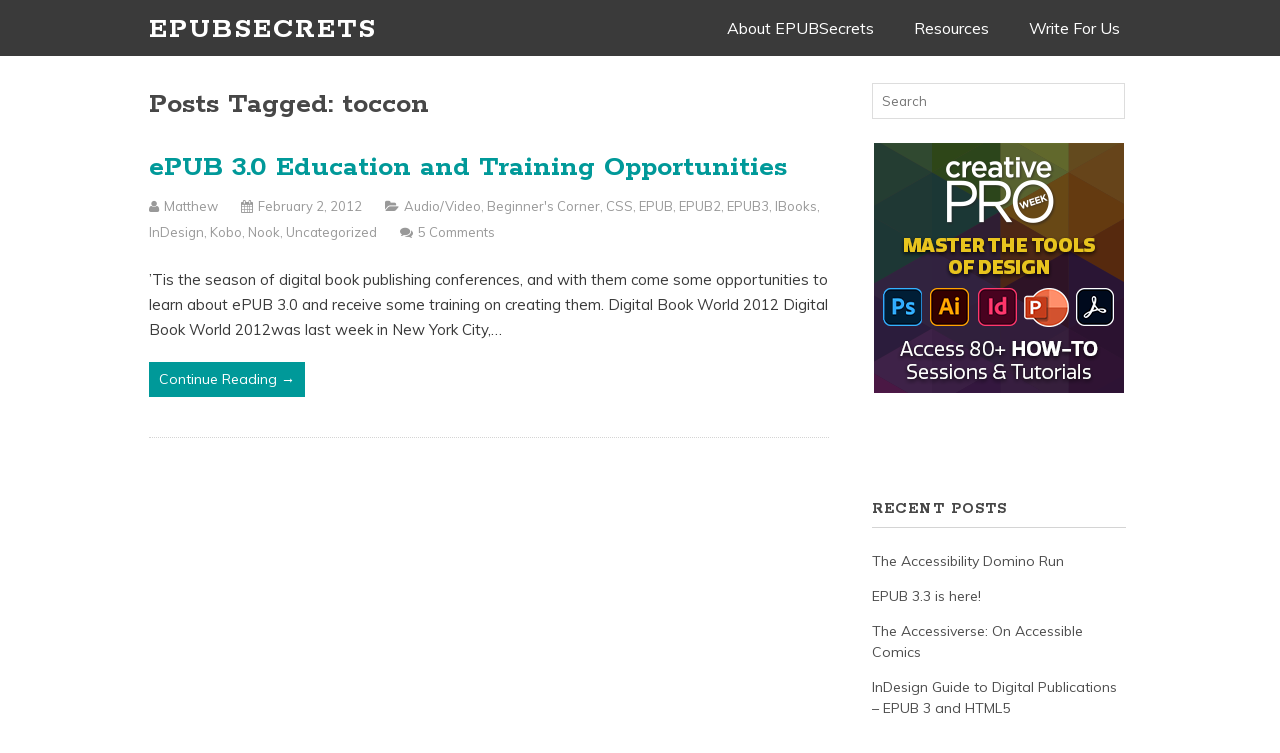

--- FILE ---
content_type: text/html; charset=UTF-8
request_url: https://epubsecrets.com/tag/toccon
body_size: 9402
content:
<!DOCTYPE html>
<!--[if IE 6]>
<html id="ie6" lang="en-US">
<![endif]-->
<!--[if IE 7]>
<html id="ie7" lang="en-US">
<![endif]-->
<!--[if IE 8]>
<html id="ie8" lang="en-US">
<![endif]-->
<!--[if !(IE 6) | !(IE 7) | !(IE 8)  ]><!-->
<html lang="en-US">
<!--<![endif]-->
<head>
	<meta charset="UTF-8" />
	<meta name="viewport" content="width=device-width, user-scalable=no, initial-scale=1.0, minimum-scale=1.0, maximum-scale=1.0">
	<meta http-equiv="X-UA-Compatible" content="IE=edge,chrome=1" />
	<link rel="profile" href="http://gmpg.org/xfn/11" />
	<link rel="pingback" href="https://epubsecrets.com/xmlrpc.php" />
	
	
<!--[if lt IE 9]>
<script src="https://epubsecrets.com/wp-content/themes/elmax/js/html5shiv.js" type="text/javascript"></script>
<![endif]-->
<title>toccon &#8211; EPUBSecrets</title>
<meta name='robots' content='max-image-preview:large' />
	<style>img:is([sizes="auto" i], [sizes^="auto," i]) { contain-intrinsic-size: 3000px 1500px }</style>
	<link rel='dns-prefetch' href='//fonts.googleapis.com' />
<link rel='dns-prefetch' href='//v0.wordpress.com' />
<link rel="alternate" type="application/rss+xml" title="EPUBSecrets &raquo; Feed" href="https://epubsecrets.com/feed" />
<link rel="alternate" type="application/rss+xml" title="EPUBSecrets &raquo; Comments Feed" href="https://epubsecrets.com/comments/feed" />
<link rel="alternate" type="application/rss+xml" title="EPUBSecrets &raquo; toccon Tag Feed" href="https://epubsecrets.com/tag/toccon/feed" />
<script type="text/javascript">
/* <![CDATA[ */
window._wpemojiSettings = {"baseUrl":"https:\/\/s.w.org\/images\/core\/emoji\/16.0.1\/72x72\/","ext":".png","svgUrl":"https:\/\/s.w.org\/images\/core\/emoji\/16.0.1\/svg\/","svgExt":".svg","source":{"concatemoji":"https:\/\/epubsecrets.com\/wp-includes\/js\/wp-emoji-release.min.js?ver=6.8.3"}};
/*! This file is auto-generated */
!function(s,n){var o,i,e;function c(e){try{var t={supportTests:e,timestamp:(new Date).valueOf()};sessionStorage.setItem(o,JSON.stringify(t))}catch(e){}}function p(e,t,n){e.clearRect(0,0,e.canvas.width,e.canvas.height),e.fillText(t,0,0);var t=new Uint32Array(e.getImageData(0,0,e.canvas.width,e.canvas.height).data),a=(e.clearRect(0,0,e.canvas.width,e.canvas.height),e.fillText(n,0,0),new Uint32Array(e.getImageData(0,0,e.canvas.width,e.canvas.height).data));return t.every(function(e,t){return e===a[t]})}function u(e,t){e.clearRect(0,0,e.canvas.width,e.canvas.height),e.fillText(t,0,0);for(var n=e.getImageData(16,16,1,1),a=0;a<n.data.length;a++)if(0!==n.data[a])return!1;return!0}function f(e,t,n,a){switch(t){case"flag":return n(e,"\ud83c\udff3\ufe0f\u200d\u26a7\ufe0f","\ud83c\udff3\ufe0f\u200b\u26a7\ufe0f")?!1:!n(e,"\ud83c\udde8\ud83c\uddf6","\ud83c\udde8\u200b\ud83c\uddf6")&&!n(e,"\ud83c\udff4\udb40\udc67\udb40\udc62\udb40\udc65\udb40\udc6e\udb40\udc67\udb40\udc7f","\ud83c\udff4\u200b\udb40\udc67\u200b\udb40\udc62\u200b\udb40\udc65\u200b\udb40\udc6e\u200b\udb40\udc67\u200b\udb40\udc7f");case"emoji":return!a(e,"\ud83e\udedf")}return!1}function g(e,t,n,a){var r="undefined"!=typeof WorkerGlobalScope&&self instanceof WorkerGlobalScope?new OffscreenCanvas(300,150):s.createElement("canvas"),o=r.getContext("2d",{willReadFrequently:!0}),i=(o.textBaseline="top",o.font="600 32px Arial",{});return e.forEach(function(e){i[e]=t(o,e,n,a)}),i}function t(e){var t=s.createElement("script");t.src=e,t.defer=!0,s.head.appendChild(t)}"undefined"!=typeof Promise&&(o="wpEmojiSettingsSupports",i=["flag","emoji"],n.supports={everything:!0,everythingExceptFlag:!0},e=new Promise(function(e){s.addEventListener("DOMContentLoaded",e,{once:!0})}),new Promise(function(t){var n=function(){try{var e=JSON.parse(sessionStorage.getItem(o));if("object"==typeof e&&"number"==typeof e.timestamp&&(new Date).valueOf()<e.timestamp+604800&&"object"==typeof e.supportTests)return e.supportTests}catch(e){}return null}();if(!n){if("undefined"!=typeof Worker&&"undefined"!=typeof OffscreenCanvas&&"undefined"!=typeof URL&&URL.createObjectURL&&"undefined"!=typeof Blob)try{var e="postMessage("+g.toString()+"("+[JSON.stringify(i),f.toString(),p.toString(),u.toString()].join(",")+"));",a=new Blob([e],{type:"text/javascript"}),r=new Worker(URL.createObjectURL(a),{name:"wpTestEmojiSupports"});return void(r.onmessage=function(e){c(n=e.data),r.terminate(),t(n)})}catch(e){}c(n=g(i,f,p,u))}t(n)}).then(function(e){for(var t in e)n.supports[t]=e[t],n.supports.everything=n.supports.everything&&n.supports[t],"flag"!==t&&(n.supports.everythingExceptFlag=n.supports.everythingExceptFlag&&n.supports[t]);n.supports.everythingExceptFlag=n.supports.everythingExceptFlag&&!n.supports.flag,n.DOMReady=!1,n.readyCallback=function(){n.DOMReady=!0}}).then(function(){return e}).then(function(){var e;n.supports.everything||(n.readyCallback(),(e=n.source||{}).concatemoji?t(e.concatemoji):e.wpemoji&&e.twemoji&&(t(e.twemoji),t(e.wpemoji)))}))}((window,document),window._wpemojiSettings);
/* ]]> */
</script>
<style id='wp-emoji-styles-inline-css' type='text/css'>

	img.wp-smiley, img.emoji {
		display: inline !important;
		border: none !important;
		box-shadow: none !important;
		height: 1em !important;
		width: 1em !important;
		margin: 0 0.07em !important;
		vertical-align: -0.1em !important;
		background: none !important;
		padding: 0 !important;
	}
</style>
<link rel='stylesheet' id='wp-block-library-css' href='https://epubsecrets.com/wp-includes/css/dist/block-library/style.min.css?ver=6.8.3' type='text/css' media='all' />
<style id='wp-block-library-inline-css' type='text/css'>
.has-text-align-justify{text-align:justify;}
</style>
<style id='classic-theme-styles-inline-css' type='text/css'>
/*! This file is auto-generated */
.wp-block-button__link{color:#fff;background-color:#32373c;border-radius:9999px;box-shadow:none;text-decoration:none;padding:calc(.667em + 2px) calc(1.333em + 2px);font-size:1.125em}.wp-block-file__button{background:#32373c;color:#fff;text-decoration:none}
</style>
<link rel='stylesheet' id='mediaelement-css' href='https://epubsecrets.com/wp-includes/js/mediaelement/mediaelementplayer-legacy.min.css?ver=4.2.17' type='text/css' media='all' />
<link rel='stylesheet' id='wp-mediaelement-css' href='https://epubsecrets.com/wp-includes/js/mediaelement/wp-mediaelement.min.css?ver=6.8.3' type='text/css' media='all' />
<style id='global-styles-inline-css' type='text/css'>
:root{--wp--preset--aspect-ratio--square: 1;--wp--preset--aspect-ratio--4-3: 4/3;--wp--preset--aspect-ratio--3-4: 3/4;--wp--preset--aspect-ratio--3-2: 3/2;--wp--preset--aspect-ratio--2-3: 2/3;--wp--preset--aspect-ratio--16-9: 16/9;--wp--preset--aspect-ratio--9-16: 9/16;--wp--preset--color--black: #000000;--wp--preset--color--cyan-bluish-gray: #abb8c3;--wp--preset--color--white: #ffffff;--wp--preset--color--pale-pink: #f78da7;--wp--preset--color--vivid-red: #cf2e2e;--wp--preset--color--luminous-vivid-orange: #ff6900;--wp--preset--color--luminous-vivid-amber: #fcb900;--wp--preset--color--light-green-cyan: #7bdcb5;--wp--preset--color--vivid-green-cyan: #00d084;--wp--preset--color--pale-cyan-blue: #8ed1fc;--wp--preset--color--vivid-cyan-blue: #0693e3;--wp--preset--color--vivid-purple: #9b51e0;--wp--preset--gradient--vivid-cyan-blue-to-vivid-purple: linear-gradient(135deg,rgba(6,147,227,1) 0%,rgb(155,81,224) 100%);--wp--preset--gradient--light-green-cyan-to-vivid-green-cyan: linear-gradient(135deg,rgb(122,220,180) 0%,rgb(0,208,130) 100%);--wp--preset--gradient--luminous-vivid-amber-to-luminous-vivid-orange: linear-gradient(135deg,rgba(252,185,0,1) 0%,rgba(255,105,0,1) 100%);--wp--preset--gradient--luminous-vivid-orange-to-vivid-red: linear-gradient(135deg,rgba(255,105,0,1) 0%,rgb(207,46,46) 100%);--wp--preset--gradient--very-light-gray-to-cyan-bluish-gray: linear-gradient(135deg,rgb(238,238,238) 0%,rgb(169,184,195) 100%);--wp--preset--gradient--cool-to-warm-spectrum: linear-gradient(135deg,rgb(74,234,220) 0%,rgb(151,120,209) 20%,rgb(207,42,186) 40%,rgb(238,44,130) 60%,rgb(251,105,98) 80%,rgb(254,248,76) 100%);--wp--preset--gradient--blush-light-purple: linear-gradient(135deg,rgb(255,206,236) 0%,rgb(152,150,240) 100%);--wp--preset--gradient--blush-bordeaux: linear-gradient(135deg,rgb(254,205,165) 0%,rgb(254,45,45) 50%,rgb(107,0,62) 100%);--wp--preset--gradient--luminous-dusk: linear-gradient(135deg,rgb(255,203,112) 0%,rgb(199,81,192) 50%,rgb(65,88,208) 100%);--wp--preset--gradient--pale-ocean: linear-gradient(135deg,rgb(255,245,203) 0%,rgb(182,227,212) 50%,rgb(51,167,181) 100%);--wp--preset--gradient--electric-grass: linear-gradient(135deg,rgb(202,248,128) 0%,rgb(113,206,126) 100%);--wp--preset--gradient--midnight: linear-gradient(135deg,rgb(2,3,129) 0%,rgb(40,116,252) 100%);--wp--preset--font-size--small: 13px;--wp--preset--font-size--medium: 20px;--wp--preset--font-size--large: 36px;--wp--preset--font-size--x-large: 42px;--wp--preset--spacing--20: 0.44rem;--wp--preset--spacing--30: 0.67rem;--wp--preset--spacing--40: 1rem;--wp--preset--spacing--50: 1.5rem;--wp--preset--spacing--60: 2.25rem;--wp--preset--spacing--70: 3.38rem;--wp--preset--spacing--80: 5.06rem;--wp--preset--shadow--natural: 6px 6px 9px rgba(0, 0, 0, 0.2);--wp--preset--shadow--deep: 12px 12px 50px rgba(0, 0, 0, 0.4);--wp--preset--shadow--sharp: 6px 6px 0px rgba(0, 0, 0, 0.2);--wp--preset--shadow--outlined: 6px 6px 0px -3px rgba(255, 255, 255, 1), 6px 6px rgba(0, 0, 0, 1);--wp--preset--shadow--crisp: 6px 6px 0px rgba(0, 0, 0, 1);}:where(.is-layout-flex){gap: 0.5em;}:where(.is-layout-grid){gap: 0.5em;}body .is-layout-flex{display: flex;}.is-layout-flex{flex-wrap: wrap;align-items: center;}.is-layout-flex > :is(*, div){margin: 0;}body .is-layout-grid{display: grid;}.is-layout-grid > :is(*, div){margin: 0;}:where(.wp-block-columns.is-layout-flex){gap: 2em;}:where(.wp-block-columns.is-layout-grid){gap: 2em;}:where(.wp-block-post-template.is-layout-flex){gap: 1.25em;}:where(.wp-block-post-template.is-layout-grid){gap: 1.25em;}.has-black-color{color: var(--wp--preset--color--black) !important;}.has-cyan-bluish-gray-color{color: var(--wp--preset--color--cyan-bluish-gray) !important;}.has-white-color{color: var(--wp--preset--color--white) !important;}.has-pale-pink-color{color: var(--wp--preset--color--pale-pink) !important;}.has-vivid-red-color{color: var(--wp--preset--color--vivid-red) !important;}.has-luminous-vivid-orange-color{color: var(--wp--preset--color--luminous-vivid-orange) !important;}.has-luminous-vivid-amber-color{color: var(--wp--preset--color--luminous-vivid-amber) !important;}.has-light-green-cyan-color{color: var(--wp--preset--color--light-green-cyan) !important;}.has-vivid-green-cyan-color{color: var(--wp--preset--color--vivid-green-cyan) !important;}.has-pale-cyan-blue-color{color: var(--wp--preset--color--pale-cyan-blue) !important;}.has-vivid-cyan-blue-color{color: var(--wp--preset--color--vivid-cyan-blue) !important;}.has-vivid-purple-color{color: var(--wp--preset--color--vivid-purple) !important;}.has-black-background-color{background-color: var(--wp--preset--color--black) !important;}.has-cyan-bluish-gray-background-color{background-color: var(--wp--preset--color--cyan-bluish-gray) !important;}.has-white-background-color{background-color: var(--wp--preset--color--white) !important;}.has-pale-pink-background-color{background-color: var(--wp--preset--color--pale-pink) !important;}.has-vivid-red-background-color{background-color: var(--wp--preset--color--vivid-red) !important;}.has-luminous-vivid-orange-background-color{background-color: var(--wp--preset--color--luminous-vivid-orange) !important;}.has-luminous-vivid-amber-background-color{background-color: var(--wp--preset--color--luminous-vivid-amber) !important;}.has-light-green-cyan-background-color{background-color: var(--wp--preset--color--light-green-cyan) !important;}.has-vivid-green-cyan-background-color{background-color: var(--wp--preset--color--vivid-green-cyan) !important;}.has-pale-cyan-blue-background-color{background-color: var(--wp--preset--color--pale-cyan-blue) !important;}.has-vivid-cyan-blue-background-color{background-color: var(--wp--preset--color--vivid-cyan-blue) !important;}.has-vivid-purple-background-color{background-color: var(--wp--preset--color--vivid-purple) !important;}.has-black-border-color{border-color: var(--wp--preset--color--black) !important;}.has-cyan-bluish-gray-border-color{border-color: var(--wp--preset--color--cyan-bluish-gray) !important;}.has-white-border-color{border-color: var(--wp--preset--color--white) !important;}.has-pale-pink-border-color{border-color: var(--wp--preset--color--pale-pink) !important;}.has-vivid-red-border-color{border-color: var(--wp--preset--color--vivid-red) !important;}.has-luminous-vivid-orange-border-color{border-color: var(--wp--preset--color--luminous-vivid-orange) !important;}.has-luminous-vivid-amber-border-color{border-color: var(--wp--preset--color--luminous-vivid-amber) !important;}.has-light-green-cyan-border-color{border-color: var(--wp--preset--color--light-green-cyan) !important;}.has-vivid-green-cyan-border-color{border-color: var(--wp--preset--color--vivid-green-cyan) !important;}.has-pale-cyan-blue-border-color{border-color: var(--wp--preset--color--pale-cyan-blue) !important;}.has-vivid-cyan-blue-border-color{border-color: var(--wp--preset--color--vivid-cyan-blue) !important;}.has-vivid-purple-border-color{border-color: var(--wp--preset--color--vivid-purple) !important;}.has-vivid-cyan-blue-to-vivid-purple-gradient-background{background: var(--wp--preset--gradient--vivid-cyan-blue-to-vivid-purple) !important;}.has-light-green-cyan-to-vivid-green-cyan-gradient-background{background: var(--wp--preset--gradient--light-green-cyan-to-vivid-green-cyan) !important;}.has-luminous-vivid-amber-to-luminous-vivid-orange-gradient-background{background: var(--wp--preset--gradient--luminous-vivid-amber-to-luminous-vivid-orange) !important;}.has-luminous-vivid-orange-to-vivid-red-gradient-background{background: var(--wp--preset--gradient--luminous-vivid-orange-to-vivid-red) !important;}.has-very-light-gray-to-cyan-bluish-gray-gradient-background{background: var(--wp--preset--gradient--very-light-gray-to-cyan-bluish-gray) !important;}.has-cool-to-warm-spectrum-gradient-background{background: var(--wp--preset--gradient--cool-to-warm-spectrum) !important;}.has-blush-light-purple-gradient-background{background: var(--wp--preset--gradient--blush-light-purple) !important;}.has-blush-bordeaux-gradient-background{background: var(--wp--preset--gradient--blush-bordeaux) !important;}.has-luminous-dusk-gradient-background{background: var(--wp--preset--gradient--luminous-dusk) !important;}.has-pale-ocean-gradient-background{background: var(--wp--preset--gradient--pale-ocean) !important;}.has-electric-grass-gradient-background{background: var(--wp--preset--gradient--electric-grass) !important;}.has-midnight-gradient-background{background: var(--wp--preset--gradient--midnight) !important;}.has-small-font-size{font-size: var(--wp--preset--font-size--small) !important;}.has-medium-font-size{font-size: var(--wp--preset--font-size--medium) !important;}.has-large-font-size{font-size: var(--wp--preset--font-size--large) !important;}.has-x-large-font-size{font-size: var(--wp--preset--font-size--x-large) !important;}
:where(.wp-block-post-template.is-layout-flex){gap: 1.25em;}:where(.wp-block-post-template.is-layout-grid){gap: 1.25em;}
:where(.wp-block-columns.is-layout-flex){gap: 2em;}:where(.wp-block-columns.is-layout-grid){gap: 2em;}
:root :where(.wp-block-pullquote){font-size: 1.5em;line-height: 1.6;}
</style>
<link rel='stylesheet' id='sharebar-css' href='https://epubsecrets.com/wp-content/plugins/sharebar/css/sharebar.css?ver=6.8.3' type='text/css' media='all' />
<link rel='stylesheet' id='style-css' href='https://epubsecrets.com/wp-content/themes/elmax/style.css?ver=6.8.3' type='text/css' media='all' />
<link rel='stylesheet' id='googleFonts-css' href='//fonts.googleapis.com/css?family=Muli%7CRokkitt%3A700&#038;ver=6.8.3' type='text/css' media='all' />
<link rel='stylesheet' id='font-awesome-css' href='https://epubsecrets.com/wp-content/themes/elmax/css/font-awesome.css?ver=4.0.1' type='text/css' media='all' />
<link rel='stylesheet' id='jetpack_css-css' href='https://epubsecrets.com/wp-content/plugins/jetpack/css/jetpack.css?ver=10.6.1' type='text/css' media='all' />
<script type="text/javascript" src="https://epubsecrets.com/wp-includes/js/jquery/jquery.min.js?ver=3.7.1" id="jquery-core-js"></script>
<script type="text/javascript" src="https://epubsecrets.com/wp-includes/js/jquery/jquery-migrate.min.js?ver=3.4.1" id="jquery-migrate-js"></script>
<script type="text/javascript" src="https://epubsecrets.com/wp-content/plugins/sharebar/js/sharebar.js?ver=6.8.3" id="sharebar-js"></script>
<link rel="https://api.w.org/" href="https://epubsecrets.com/wp-json/" /><link rel="alternate" title="JSON" type="application/json" href="https://epubsecrets.com/wp-json/wp/v2/tags/214" /><link rel="EditURI" type="application/rsd+xml" title="RSD" href="https://epubsecrets.com/xmlrpc.php?rsd" />

		<!-- GA Google Analytics @ https://m0n.co/ga -->
		<script>
			(function(i,s,o,g,r,a,m){i['GoogleAnalyticsObject']=r;i[r]=i[r]||function(){
			(i[r].q=i[r].q||[]).push(arguments)},i[r].l=1*new Date();a=s.createElement(o),
			m=s.getElementsByTagName(o)[0];a.async=1;a.src=g;m.parentNode.insertBefore(a,m)
			})(window,document,'script','https://www.google-analytics.com/analytics.js','ga');
			ga('create', 'UA-4836288-4', 'auto');
			ga('send', 'pageview');
		</script>

	<style type='text/css'>img#wpstats{display:none}</style>
	<title>toccon | EPUBSecrets</title>

<!-- Jetpack Open Graph Tags -->
<meta property="og:type" content="website" />
<meta property="og:title" content="toccon &#8211; EPUBSecrets" />
<meta property="og:url" content="https://epubsecrets.com/tag/toccon" />
<meta property="og:site_name" content="EPUBSecrets" />
<meta property="og:image" content="https://s0.wp.com/i/blank.jpg" />
<meta property="og:image:alt" content="" />
<meta property="og:locale" content="en_US" />
<meta name="twitter:site" content="@ePubSecrets" />

<!-- End Jetpack Open Graph Tags -->
</head>
<body class="archive tag tag-toccon tag-214 wp-theme-elmax">
	
<div id="top-wrap">
<div id="top-inner">
	<header id="branding" class="site-header" role="banner">
			<h1 id="logo"><a href="/">EPUBSecrets</a></h1>


		
	<nav id="site-navigation" class="main-navigation" role="navigation">
		<h1 class="menu-toggle">Menu</h1>
		<a class="skip-link screen-reader-text" href="#content">Skip to content</a>

		<div class="menu-header-container"><ul id="menu-header" class="menu"><li id="menu-item-1631" class="menu-item menu-item-type-post_type menu-item-object-page menu-item-1631"><a href="https://epubsecrets.com/about-epubsecrets">About EPUBSecrets</a></li>
<li id="menu-item-1632" class="menu-item menu-item-type-post_type menu-item-object-page menu-item-1632"><a href="https://epubsecrets.com/resources">Resources</a></li>
<li id="menu-item-1633" class="menu-item menu-item-type-post_type menu-item-object-page menu-item-1633"><a href="https://epubsecrets.com/write-for-us">Write For Us</a></li>
</ul></div>	</nav><!-- #site-navigation -->
		
	</header>
<div class="clear"></div>
</div>
</div>
<div id="wrap">	

<div id="main">
	
	<section id="content">
		
		
				
					<h1>Posts Tagged: toccon</h1>
			
			
				
		<article id="post-519" class="post-519 post type-post status-publish format-standard has-post-thumbnail hentry category-audiovideo category-beginners-corner category-css category-epub category-epub2 category-epub3 category-ibooks category-indesign category-kobo category-nook category-uncategorized tag-209 tag-anne-marie-concepcion tag-bisg tag-business tag-conference tag-dbw tag-digital-book-world tag-elizabeth-castro tag-epub-3-0 tag-epub3 tag-josua-tallent tag-liz-castro tag-matthew-diener tag-pepcon tag-pepcon-2012 tag-print-epublishing-conference-2012 tag-publishing tag-publishing-business-conference-and-expo-2012 tag-toc tag-toccon tag-tools-of-change tag-tools-of-change-for-publishing-2012 tag-webcast tag-webinar">
			
	    	<h2 class="entry-title"><a href="https://epubsecrets.com/epub-3-0-education-and-training-opportunities.php" rel="bookmark">ePUB 3.0 Education and Training Opportunities</a></h2>
				
			<div class="entrymeta">
	<p><i class="fa fa-user"></i> <span>Matthew</span> <i class="fa fa-calendar"></i> <span>February 2, 2012</span> <i class="fa fa-folder-open"></i> <span><a href="https://epubsecrets.com/category/secrets/audiovideo" rel="category tag">Audio/Video</a>, <a href="https://epubsecrets.com/category/secrets/beginners-corner" rel="category tag">Beginner's Corner</a>, <a href="https://epubsecrets.com/category/secrets/css" rel="category tag">CSS</a>, <a href="https://epubsecrets.com/category/epub" rel="category tag">EPUB</a>, <a href="https://epubsecrets.com/category/secrets/epub2" rel="category tag">ePUB2</a>, <a href="https://epubsecrets.com/category/secrets/epub3" rel="category tag">ePUB3</a>, <a href="https://epubsecrets.com/category/secrets/ibooks" rel="category tag">iBooks</a>, <a href="https://epubsecrets.com/category/secrets/indesign" rel="category tag">InDesign</a>, <a href="https://epubsecrets.com/category/secrets/kobo" rel="category tag">Kobo</a>, <a href="https://epubsecrets.com/category/secrets/nook" rel="category tag">Nook</a>, <a href="https://epubsecrets.com/category/uncategorized" rel="category tag">Uncategorized</a></span> <i class="fa fa-comments"></i> <span><a href="https://epubsecrets.com/epub-3-0-education-and-training-opportunities.php#comments">5 Comments</a></span></p>
</div>	
		 	<p>’Tis the season of digital book publishing conferences, and with them come some opportunities to learn about ePUB 3.0 and receive some training on creating them. Digital Book World 2012 Digital Book World 2012was last week in New York City,&#8230;<span class="read-more"><a href="https://epubsecrets.com/epub-3-0-education-and-training-opportunities.php">Continue Reading &rarr;</a></span></p>
			
		</article>
	
	  	
	  
<nav class="post-navigation">
		<div class="clear"></div>
</nav>		  
	</section><!-- #content -->

<section id="sidebar">
	
	<aside id="search-3" class="widget widget_search">
<form method="get" id="searchform" action="">
	<label for="s" class="screen-reader-text">Search for:</label>
	<input type="text" class="field" name="s" id="s" placeholder="Search" />
</form>
</aside><aside id="text-5" class="widget widget_text">			<div class="textwidget"><p><a href="https://creativeproweek.com/"><img loading="lazy" decoding="async" class="aligncenter size-full wp-image-3552" src="https://epubsecrets.com/imgs/cpw2020_250x250.png" alt="" width="250" height="250" /></a></p>
</div>
		</aside><aside id="text-4" class="widget widget_text">			<div class="textwidget"><p><a class="wordpress-follow-button" href="http://epubsecrets.com" data-blog="http://epubsecrets.com" data-lang="en">Follow EPUBSecrets on WordPress.com</a><br />
<script type="text/javascript">(function(d){var f = d.getElementsByTagName('SCRIPT')[0], p = d.createElement('SCRIPT');p.type = 'text/javascript';p.async = true;p.src = '//widgets.wp.com/platform.js';f.parentNode.insertBefore(p,f);}(document));</script></p>
</div>
		</aside>
		<aside id="recent-posts-3" class="widget widget_recent_entries">
		<h4>Recent Posts</h4>
		<ul>
											<li>
					<a href="https://epubsecrets.com/the-accessibility-domino-run.php">The Accessibility Domino Run</a>
									</li>
											<li>
					<a href="https://epubsecrets.com/epub-3-3-is-here.php">EPUB 3.3 is here!</a>
									</li>
											<li>
					<a href="https://epubsecrets.com/the-accessiverse-on-accessible-comics.php">The Accessiverse: On Accessible Comics</a>
									</li>
											<li>
					<a href="https://epubsecrets.com/indesign-guide-to-digital-publications-epub-3-and-html5.php">InDesign Guide to Digital Publications – EPUB 3 and HTML5</a>
									</li>
											<li>
					<a href="https://epubsecrets.com/hanging-indents-and-other-poetry-puzzles.php">Hanging Indents and other poetry puzzles</a>
									</li>
					</ul>

		</aside><aside id="categories-3" class="widget widget_categories"><h4>Categories</h4><form action="https://epubsecrets.com" method="get"><label class="screen-reader-text" for="cat">Categories</label><select  name='cat' id='cat' class='postform'>
	<option value='-1'>Select Category</option>
	<option class="level-0" value="668">#eprdctn Hour&nbsp;&nbsp;(39)</option>
	<option class="level-0" value="778">Accessibility&nbsp;&nbsp;(33)</option>
	<option class="level-0" value="73">Adobe&nbsp;&nbsp;(25)</option>
	<option class="level-0" value="868">alt text&nbsp;&nbsp;(2)</option>
	<option class="level-0" value="679">Animation&nbsp;&nbsp;(4)</option>
	<option class="level-0" value="170">Apple&nbsp;&nbsp;(8)</option>
	<option class="level-0" value="9">Audio/Video&nbsp;&nbsp;(7)</option>
	<option class="level-0" value="870">audiobooks&nbsp;&nbsp;(1)</option>
	<option class="level-0" value="80">Beginner&#8217;s Corner&nbsp;&nbsp;(37)</option>
	<option class="level-0" value="726">Conferences&nbsp;&nbsp;(12)</option>
	<option class="level-0" value="4">CSS&nbsp;&nbsp;(48)</option>
	<option class="level-0" value="678">EPUB&nbsp;&nbsp;(256)</option>
	<option class="level-0" value="857">EPUB 3.2&nbsp;&nbsp;(2)</option>
	<option class="level-0" value="17">ePUB2&nbsp;&nbsp;(52)</option>
	<option class="level-0" value="10">ePUB3&nbsp;&nbsp;(70)</option>
	<option class="level-0" value="562">ePubSecrets&nbsp;&nbsp;(24)</option>
	<option class="level-0" value="597">eretailers&nbsp;&nbsp;(14)</option>
	<option class="level-0" value="5">Examples&nbsp;&nbsp;(15)</option>
	<option class="level-0" value="837">fixed layout&nbsp;&nbsp;(1)</option>
	<option class="level-0" value="16">Fonts&nbsp;&nbsp;(20)</option>
	<option class="level-0" value="814">format&nbsp;&nbsp;(5)</option>
	<option class="level-0" value="563">FXL&nbsp;&nbsp;(12)</option>
	<option class="level-0" value="588">guest posts&nbsp;&nbsp;(41)</option>
	<option class="level-0" value="581">Hardware&nbsp;&nbsp;(4)</option>
	<option class="level-0" value="6">HTML&nbsp;&nbsp;(32)</option>
	<option class="level-0" value="800">HTML5&nbsp;&nbsp;(6)</option>
	<option class="level-0" value="20">iBooks&nbsp;&nbsp;(37)</option>
	<option class="level-0" value="495">iBooks Author&nbsp;&nbsp;(4)</option>
	<option class="level-0" value="122">images&nbsp;&nbsp;(6)</option>
	<option class="level-0" value="8">InDesign&nbsp;&nbsp;(59)</option>
	<option class="level-0" value="762">InDesign&nbsp;&nbsp;(20)</option>
	<option class="level-0" value="677">Index&nbsp;&nbsp;(3)</option>
	<option class="level-0" value="663">Interactivity&nbsp;&nbsp;(7)</option>
	<option class="level-0" value="21">Kindle&nbsp;&nbsp;(46)</option>
	<option class="level-0" value="730">Kindle Previewer&nbsp;&nbsp;(9)</option>
	<option class="level-0" value="19">Kobo&nbsp;&nbsp;(22)</option>
	<option class="level-0" value="867">machine learning&nbsp;&nbsp;(1)</option>
	<option class="level-0" value="7">Marketing and Sales&nbsp;&nbsp;(8)</option>
	<option class="level-0" value="673">Markup&nbsp;&nbsp;(17)</option>
	<option class="level-0" value="725">Metadata&nbsp;&nbsp;(6)</option>
	<option class="level-0" value="742">MOBI&nbsp;&nbsp;(6)</option>
	<option class="level-0" value="771">navigation&nbsp;&nbsp;(4)</option>
	<option class="level-0" value="18">Nook&nbsp;&nbsp;(22)</option>
	<option class="level-0" value="570">other&nbsp;&nbsp;(3)</option>
	<option class="level-0" value="792">poetry&nbsp;&nbsp;(3)</option>
	<option class="level-0" value="709">Quark&nbsp;&nbsp;(1)</option>
	<option class="level-0" value="710">QuarkXPress&nbsp;&nbsp;(1)</option>
	<option class="level-0" value="667">Quick Look&nbsp;&nbsp;(2)</option>
	<option class="level-0" value="798">Readium&nbsp;&nbsp;(4)</option>
	<option class="level-0" value="15">RegEx&nbsp;&nbsp;(17)</option>
	<option class="level-0" value="573">resources&nbsp;&nbsp;(23)</option>
	<option class="level-0" value="876">screen readers&nbsp;&nbsp;(3)</option>
	<option class="level-0" value="866">Scripts&nbsp;&nbsp;(1)</option>
	<option class="level-0" value="3">SECRETS&nbsp;&nbsp;(106)</option>
	<option class="level-0" value="674">Semantics&nbsp;&nbsp;(17)</option>
	<option class="level-0" value="718">Sigil&nbsp;&nbsp;(7)</option>
	<option class="level-0" value="873">SMIL&nbsp;&nbsp;(1)</option>
	<option class="level-0" value="785">Sublime&nbsp;&nbsp;(2)</option>
	<option class="level-0" value="590">Terminology&nbsp;&nbsp;(3)</option>
	<option class="level-0" value="875">text-to-speech&nbsp;&nbsp;(2)</option>
	<option class="level-0" value="12">Tools&nbsp;&nbsp;(88)</option>
	<option class="level-0" value="874">TTS&nbsp;&nbsp;(2)</option>
	<option class="level-0" value="1">Uncategorized&nbsp;&nbsp;(56)</option>
	<option class="level-0" value="759">XML&nbsp;&nbsp;(2)</option>
</select>
</form><script type="text/javascript">
/* <![CDATA[ */

(function() {
	var dropdown = document.getElementById( "cat" );
	function onCatChange() {
		if ( dropdown.options[ dropdown.selectedIndex ].value > 0 ) {
			dropdown.parentNode.submit();
		}
	}
	dropdown.onchange = onCatChange;
})();

/* ]]> */
</script>
</aside><aside id="tag_cloud-3" class="widget widget_tag_cloud"><h4>Tags</h4><div class="tagcloud"><a href="https://epubsecrets.com/tag/accessibility" class="tag-cloud-link tag-link-751 tag-link-position-1" style="font-size: 16.7710843373pt;" aria-label="accessibility (19 items)">accessibility</a>
<a href="https://epubsecrets.com/tag/adobe" class="tag-cloud-link tag-link-703 tag-link-position-2" style="font-size: 14.2409638554pt;" aria-label="Adobe (13 items)">Adobe</a>
<a href="https://epubsecrets.com/tag/amazon" class="tag-cloud-link tag-link-55 tag-link-position-3" style="font-size: 15.5903614458pt;" aria-label="amazon (16 items)">amazon</a>
<a href="https://epubsecrets.com/tag/anne-marie-concepcion" class="tag-cloud-link tag-link-216 tag-link-position-4" style="font-size: 10.8674698795pt;" aria-label="Anne-Marie Concepcion (8 items)">Anne-Marie Concepcion</a>
<a href="https://epubsecrets.com/tag/apple" class="tag-cloud-link tag-link-705 tag-link-position-5" style="font-size: 14.7469879518pt;" aria-label="Apple (14 items)">Apple</a>
<a href="https://epubsecrets.com/tag/azardi" class="tag-cloud-link tag-link-22 tag-link-position-6" style="font-size: 8pt;" aria-label="Azardi (5 items)">Azardi</a>
<a href="https://epubsecrets.com/tag/barnes-noble" class="tag-cloud-link tag-link-242 tag-link-position-7" style="font-size: 10.0240963855pt;" aria-label="Barnes &amp; Noble (7 items)">Barnes &amp; Noble</a>
<a href="https://epubsecrets.com/tag/conferences" class="tag-cloud-link tag-link-537 tag-link-position-8" style="font-size: 10.8674698795pt;" aria-label="Conferences (8 items)">Conferences</a>
<a href="https://epubsecrets.com/tag/css" class="tag-cloud-link tag-link-696 tag-link-position-9" style="font-size: 17.7831325301pt;" aria-label="CSS (22 items)">CSS</a>
<a href="https://epubsecrets.com/tag/ebookcraft" class="tag-cloud-link tag-link-653 tag-link-position-10" style="font-size: 9.18072289157pt;" aria-label="ebookcraft (6 items)">ebookcraft</a>
<a href="https://epubsecrets.com/tag/elizabeth-castro" class="tag-cloud-link tag-link-112 tag-link-position-11" style="font-size: 8pt;" aria-label="Elizabeth Castro (5 items)">Elizabeth Castro</a>
<a href="https://epubsecrets.com/tag/epub" class="tag-cloud-link tag-link-59 tag-link-position-12" style="font-size: 20.6506024096pt;" aria-label="epub (33 items)">epub</a>
<a href="https://epubsecrets.com/tag/epub-3" class="tag-cloud-link tag-link-23 tag-link-position-13" style="font-size: 13.0602409639pt;" aria-label="ePUB 3 (11 items)">ePUB 3</a>
<a href="https://epubsecrets.com/tag/epub3" class="tag-cloud-link tag-link-699 tag-link-position-14" style="font-size: 15.0843373494pt;" aria-label="ePUB3 (15 items)">ePUB3</a>
<a href="https://epubsecrets.com/tag/epub-3-0" class="tag-cloud-link tag-link-24 tag-link-position-15" style="font-size: 17.7831325301pt;" aria-label="ePUB 3.0 (22 items)">ePUB 3.0</a>
<a href="https://epubsecrets.com/tag/fixed-layout" class="tag-cloud-link tag-link-317 tag-link-position-16" style="font-size: 11.7108433735pt;" aria-label="fixed-layout (9 items)">fixed-layout</a>
<a href="https://epubsecrets.com/tag/fonts-2" class="tag-cloud-link tag-link-69 tag-link-position-17" style="font-size: 10.0240963855pt;" aria-label="fonts (7 items)">fonts</a>
<a href="https://epubsecrets.com/tag/footnotes" class="tag-cloud-link tag-link-127 tag-link-position-18" style="font-size: 9.18072289157pt;" aria-label="footnotes (6 items)">footnotes</a>
<a href="https://epubsecrets.com/tag/grep" class="tag-cloud-link tag-link-132 tag-link-position-19" style="font-size: 10.0240963855pt;" aria-label="GREP (7 items)">GREP</a>
<a href="https://epubsecrets.com/tag/guest-post" class="tag-cloud-link tag-link-784 tag-link-position-20" style="font-size: 11.7108433735pt;" aria-label="Guest post (9 items)">Guest post</a>
<a href="https://epubsecrets.com/tag/html" class="tag-cloud-link tag-link-697 tag-link-position-21" style="font-size: 13.0602409639pt;" aria-label="HTML (11 items)">HTML</a>
<a href="https://epubsecrets.com/tag/html5" class="tag-cloud-link tag-link-31 tag-link-position-22" style="font-size: 12.3855421687pt;" aria-label="HTML5 (10 items)">HTML5</a>
<a href="https://epubsecrets.com/tag/ibooks" class="tag-cloud-link tag-link-702 tag-link-position-23" style="font-size: 15.5903614458pt;" aria-label="iBooks (16 items)">iBooks</a>
<a href="https://epubsecrets.com/tag/idpf" class="tag-cloud-link tag-link-76 tag-link-position-24" style="font-size: 16.4337349398pt;" aria-label="IDPF (18 items)">IDPF</a>
<a href="https://epubsecrets.com/tag/images" class="tag-cloud-link tag-link-704 tag-link-position-25" style="font-size: 10.0240963855pt;" aria-label="images (7 items)">images</a>
<a href="https://epubsecrets.com/tag/indesign" class="tag-cloud-link tag-link-698 tag-link-position-26" style="font-size: 19.8072289157pt;" aria-label="InDesign (29 items)">InDesign</a>
<a href="https://epubsecrets.com/tag/ipad" class="tag-cloud-link tag-link-181 tag-link-position-27" style="font-size: 10.0240963855pt;" aria-label="iPad (7 items)">iPad</a>
<a href="https://epubsecrets.com/tag/javascript" class="tag-cloud-link tag-link-35 tag-link-position-28" style="font-size: 10.8674698795pt;" aria-label="Javascript (8 items)">Javascript</a>
<a href="https://epubsecrets.com/tag/kf8" class="tag-cloud-link tag-link-158 tag-link-position-29" style="font-size: 14.2409638554pt;" aria-label="KF8 (13 items)">KF8</a>
<a href="https://epubsecrets.com/tag/kindle-2" class="tag-cloud-link tag-link-39 tag-link-position-30" style="font-size: 13.5662650602pt;" aria-label="kindle (12 items)">kindle</a>
<a href="https://epubsecrets.com/tag/kindle-fire" class="tag-cloud-link tag-link-155 tag-link-position-31" style="font-size: 8pt;" aria-label="Kindle Fire (5 items)">Kindle Fire</a>
<a href="https://epubsecrets.com/tag/kobo-2" class="tag-cloud-link tag-link-41 tag-link-position-32" style="font-size: 13.0602409639pt;" aria-label="kobo (11 items)">kobo</a>
<a href="https://epubsecrets.com/tag/link-roundup" class="tag-cloud-link tag-link-884 tag-link-position-33" style="font-size: 22pt;" aria-label="link-roundup (40 items)">link-roundup</a>
<a href="https://epubsecrets.com/tag/liz-castro" class="tag-cloud-link tag-link-74 tag-link-position-34" style="font-size: 11.7108433735pt;" aria-label="Liz Castro (9 items)">Liz Castro</a>
<a href="https://epubsecrets.com/tag/metadata" class="tag-cloud-link tag-link-104 tag-link-position-35" style="font-size: 9.18072289157pt;" aria-label="metadata (6 items)">metadata</a>
<a href="https://epubsecrets.com/tag/mobi" class="tag-cloud-link tag-link-368 tag-link-position-36" style="font-size: 10.8674698795pt;" aria-label="Mobi (8 items)">Mobi</a>
<a href="https://epubsecrets.com/tag/nook-2" class="tag-cloud-link tag-link-40 tag-link-position-37" style="font-size: 10.0240963855pt;" aria-label="nook (7 items)">nook</a>
<a href="https://epubsecrets.com/tag/pepcon" class="tag-cloud-link tag-link-129 tag-link-position-38" style="font-size: 13.5662650602pt;" aria-label="PePcon (12 items)">PePcon</a>
<a href="https://epubsecrets.com/tag/readium" class="tag-cloud-link tag-link-295 tag-link-position-39" style="font-size: 11.7108433735pt;" aria-label="Readium (9 items)">Readium</a>
<a href="https://epubsecrets.com/tag/regex" class="tag-cloud-link tag-link-701 tag-link-position-40" style="font-size: 10.0240963855pt;" aria-label="RegEx (7 items)">RegEx</a>
<a href="https://epubsecrets.com/tag/toc" class="tag-cloud-link tag-link-56 tag-link-position-41" style="font-size: 10.0240963855pt;" aria-label="toc (7 items)">toc</a>
<a href="https://epubsecrets.com/tag/tools" class="tag-cloud-link tag-link-700 tag-link-position-42" style="font-size: 13.0602409639pt;" aria-label="Tools (11 items)">Tools</a>
<a href="https://epubsecrets.com/tag/video" class="tag-cloud-link tag-link-118 tag-link-position-43" style="font-size: 8pt;" aria-label="video (5 items)">video</a>
<a href="https://epubsecrets.com/tag/w3c" class="tag-cloud-link tag-link-670 tag-link-position-44" style="font-size: 9.18072289157pt;" aria-label="W3C (6 items)">W3C</a>
<a href="https://epubsecrets.com/tag/workflow" class="tag-cloud-link tag-link-113 tag-link-position-45" style="font-size: 13.5662650602pt;" aria-label="workflow (12 items)">workflow</a></div>
</aside>	
</section>
</div><!-- #main -->

	<footer>
		<p>&copy; 2026 EPUBSecrets. Theme Elmax by <a rel="nofollow" href="http://justfreethemes.com/">Just Free Themes</a></p>
	</footer>
	
</div><!-- !wrap -->
<script type="speculationrules">
{"prefetch":[{"source":"document","where":{"and":[{"href_matches":"\/*"},{"not":{"href_matches":["\/wp-*.php","\/wp-admin\/*","\/wp-content\/uploads\/*","\/wp-content\/*","\/wp-content\/plugins\/*","\/wp-content\/themes\/elmax\/*","\/*\\?(.+)"]}},{"not":{"selector_matches":"a[rel~=\"nofollow\"]"}},{"not":{"selector_matches":".no-prefetch, .no-prefetch a"}}]},"eagerness":"conservative"}]}
</script>
<script type="text/javascript" src="https://epubsecrets.com/wp-content/themes/elmax/js/navigation.js?ver=20120206" id="elmax_navigation-js"></script>
<script type="text/javascript" src="https://epubsecrets.com/wp-content/themes/elmax/js/skip-link-focus-fix.js?ver=20130115" id="elmax-skip-link-focus-fix-js"></script>
<script src='https://stats.wp.com/e-202603.js' defer></script>
<script>
	_stq = window._stq || [];
	_stq.push([ 'view', {v:'ext',j:'1:10.6.1',blog:'31898411',post:'0',tz:'-5',srv:'epubsecrets.com'} ]);
	_stq.push([ 'clickTrackerInit', '31898411', '0' ]);
</script>
<script>(function(){function c(){var b=a.contentDocument||a.contentWindow.document;if(b){var d=b.createElement('script');d.innerHTML="window.__CF$cv$params={r:'9bfea4afd842f485',t:'MTc2ODc0NTA4NS4wMDAwMDA='};var a=document.createElement('script');a.nonce='';a.src='/cdn-cgi/challenge-platform/scripts/jsd/main.js';document.getElementsByTagName('head')[0].appendChild(a);";b.getElementsByTagName('head')[0].appendChild(d)}}if(document.body){var a=document.createElement('iframe');a.height=1;a.width=1;a.style.position='absolute';a.style.top=0;a.style.left=0;a.style.border='none';a.style.visibility='hidden';document.body.appendChild(a);if('loading'!==document.readyState)c();else if(window.addEventListener)document.addEventListener('DOMContentLoaded',c);else{var e=document.onreadystatechange||function(){};document.onreadystatechange=function(b){e(b);'loading'!==document.readyState&&(document.onreadystatechange=e,c())}}}})();</script></body>
</html>
